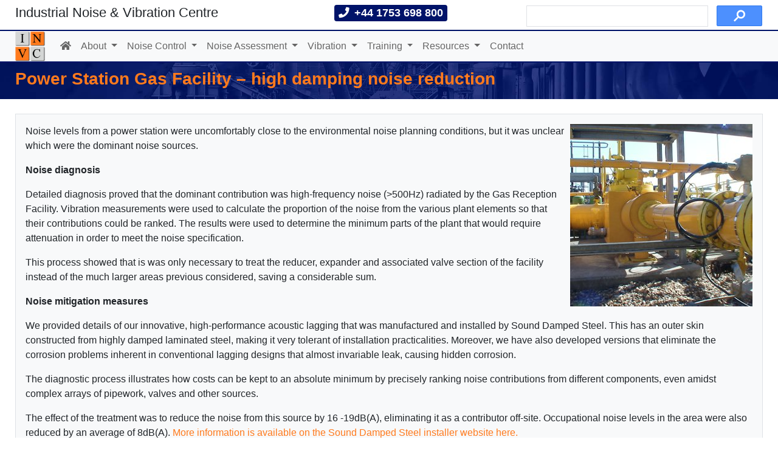

--- FILE ---
content_type: text/html; charset=utf-8
request_url: https://invc.com/resources/noise-control-case-studies/environmental-noise-control/power-station-gas-facility-high-damping-noise-reduction/
body_size: 16528
content:


<!DOCTYPE html>
<html class="no-js" lang="en">
<head>
    <link rel="preconnect" href="https://www.google.com">
    <link rel="preconnect" href="https://cse.google.com">
    <meta http-equiv="x-ua-compatible" content="ie=edge">
    <link rel="shortcut icon" type="image/png" href="/static/favicon.ico"/>
    <script src="/static/ajax_helpers/js/jquery.min.js?v=0.0.22"></script>
<script src="/static/ajax_helpers/js/popper.min.js?v=0.0.22"></script>
<script src="/static/ajax_helpers/ajax_helpers.js?v=0.0.22"></script><link href="/static/ajax_helpers/ajax_helpers.css?v=0.0.22" rel="stylesheet"><script src="/static/ajax_helpers/js/bootstrap.min.js?v=0.0.22"></script><link href="/static/ajax_helpers/css/bootstrap.min.css?v=0.0.22" rel="stylesheet"><link href="/static/ajax_helpers/fontawesome/css/all.css?v=0.0.22" rel="stylesheet">
    <script src="/static/django_modals/js/modals.js?v=0.0.24"></script><link href="/static/django_modals/css/modals.css?v=0.0.24" rel="stylesheet"><script src="/static/django_modals/js/select2.min.js?v=0.0.24"></script><link href="/static/django_modals/css/select2.min.css?v=0.0.24" rel="stylesheet">
<script src="/static/django_modals/js/widget_select2.js?v=0.0.24"></script>
    <script src="/static/django_menus/django_menus.js?v=0.0.17"></script><link href="/static/django_menus/django_menus.css?v=0.0.17" rel="stylesheet">
    <title>
        Power Station Gas Facility – high damping noise reduction
                -
                    Industrial Noise &amp; Vibration Centre</title>
    
    <script async src="https://www.googletagmanager.com/gtag/js?id=G-VM8CH6TB6K"></script>
    <script>
        window.dataLayer = window.dataLayer || [];
        function gtag() {
            dataLayer.push(arguments);
        }
        gtag('js', new Date());
        gtag('config', 'G-VM8CH6TB6K');
    </script>


    <meta name="description" content=""/>
    <meta name="viewport" content="width=device-width, initial-scale=1"/>
    
    <script async src="https://cse.google.com/cse.js?cx=b37a6150164a648ad"></script>
    <link rel="stylesheet" href="/static/CACHE/css/home.60fed218f030.css" type="text/css" media="screen">

    <link rel="stylesheet" type="text/css" href="/static/css/wagtailsite.css">
    
        
    
    <style>
        .title-div {
            background-image: url(/static/images/header.jpg);
        }
        @media (min-width: 601px) {
        .fans-background {
            background-image: url(/static/images/footer-grey.jpg);
        }
        }
        td .gsc-search-button {
            width:75px;
        }
        .gsc-control-cse.gsc-control-cse-en{
            padding: 0px;
        }
    </style>
</head>
<body class="">
<div class="container pt-2">
    <div class="row">
        <div class="col-lg-5 align-bottom">
            <h4 class=" mb-0">Industrial Noise & Vibration Centre</h4>
        </div>
        <div class="col-lg-3">
            <span class="badge badge-invc"><i class="fas fa-phone mr-2"></i>+44 1753 698 800</span>
        </div>
        <div class="col-lg-4">
            
            <div class="gcse-search"></div>
        </div>
    </div>
</div>

<div class="menu-container sticky-top bg-light">
    <div class="container">
        <nav class="navbar navbar-expand-md bg-light navbar-static-top p-0">
            <button class="navbar-toggler" type="button" data-toggle="collapse" data-target="#navbarToggler"
                    aria-controls="navbarTogglerDemo01" aria-expanded="false" aria-label="Toggle navigation">
                <i class="fas fa-bars"></i>
            </button>
            <div class="navbar-header">
                <a class="navbar-brand py-0" href="/"><img src="/static/images/invc.png" style="width:50px" alt="invc-logo"></a>
            </div>
            <div class="collapse navbar-collapse" id="navbarToggler">
                
<ul class="navbar-nav">
    
        <li class="nav-item   ">
            <a href="/"
                    
               class="nav-link"
                    
            ><i class="fas fa-home"></i></a>
            
        </li>
    
        <li class="nav-item   dropdown">
            <a href="/about-us/"
                    
               class="nav-link dropdown-toggle" id="ddtoggle_8" data-toggle="dropdown"
               aria-haspopup="true" aria-expanded="false"
                    
            >About <span class="caret"></span></a>
            
                

	<div class="dropdown-menu" aria-labelledby="ddtoggle_8">
	
	        <a class="dropdown-item" href="/about-us/unique-approach/"
			   >A unique approach to consultancy...
			</a>
	        
	
	        <a class="dropdown-item" href="/about-us/testimonials/"
			   >Testimonials
			</a>
	        
	
	        <a class="dropdown-item" href="/about-us/invc-team/"
			   >INVC Team
			</a>
	        
	
	        <a class="dropdown-item" href="/about-us/invc-recruitment/"
			   >Join INVC...
			</a>
	        
	
	        <a class="dropdown-item" href="/about-us/clients/"
			   >Clients
			</a>
	        
	
	        <a class="dropdown-item" href="/about-us/privacy-policy/"
			   >Privacy Policy
			</a>
	        
	
	</div>


            
        </li>
    
        <li class="nav-item   dropdown">
            <a href="/noise-control/"
                    
               class="nav-link dropdown-toggle" id="ddtoggle_12" data-toggle="dropdown"
               aria-haspopup="true" aria-expanded="false"
                    
            >Noise Control <span class="caret"></span></a>
            
                

	<div class="dropdown-menu" aria-labelledby="ddtoggle_12">
	
	        <a class="dropdown-item" href="/noise-control/fan-noise-reduction/"
			   >Fan Noise Reduction
			</a>
	        
	
	        <a class="dropdown-item" href="/noise-control/environmental-noise-control/"
			   >Environmental Noise Control Best Practice
			</a>
	        
	
	        <a class="dropdown-item" href="/noise-control/occupational-noise-reduction/"
			   >Occupational Noise Control
			</a>
	        
	
	        <a class="dropdown-item" href="/noise-control/top-10-noise-control-techniques/"
			   >Top 10 Noise Control Techniques
			</a>
	        
	
	        <a class="dropdown-item" href="/noise-control/remote-noise-control-by-email/"
			   >Remote Control of Noise by Email
			</a>
	        
	
	        <a class="dropdown-item" href="/noise-control/greener-quieter-sustainable-noise-control/"
			   >Greener Quieter - sustainable noise control
			</a>
	        
	
	        <a class="dropdown-item" href="/noise-control/product-noise-design-development/"
			   >Product Noise Design / Development
			</a>
	        
	
	        <a class="dropdown-item" href="/noise-control/buy-quiet/"
			   >Buy Quiet
			</a>
	        
	
	</div>


            
        </li>
    
        <li class="nav-item   dropdown">
            <a href="/noise-assessment/"
                    
               class="nav-link dropdown-toggle" id="ddtoggle_29" data-toggle="dropdown"
               aria-haspopup="true" aria-expanded="false"
                    
            >Noise Assessment <span class="caret"></span></a>
            
                

	<div class="dropdown-menu" aria-labelledby="ddtoggle_29">
	
	        <a class="dropdown-item" href="/noise-assessment/occupational-noise-assessment/"
			   >Occupational Noise Assessment
			</a>
	        
	
	        <a class="dropdown-item" href="/noise-assessment/environmental-noise-measurement-and-management/"
			   >Environmental Noise Measurement
			</a>
	        
	
	        <a class="dropdown-item" href="/noise-assessment/noise-modelling-and-3d-noise-contour-heat-maps/"
			   >Noise modelling and 3D noise contour heat maps
			</a>
	        
	
	        <a class="dropdown-item" href="/noise-assessment/product-noise-vibration-measurement-and-testing/"
			   >Product Noise Measurement and Testing
			</a>
	        
	
	</div>


            
        </li>
    
        <li class="nav-item   dropdown">
            <a href="/vibration/"
                    
               class="nav-link dropdown-toggle" id="ddtoggle_16" data-toggle="dropdown"
               aria-haspopup="true" aria-expanded="false"
                    
            >Vibration <span class="caret"></span></a>
            
                

	<div class="dropdown-menu" aria-labelledby="ddtoggle_16">
	
	        <a class="dropdown-item" href="/vibration/hand-arm-vibration-hav-assessment/"
			   >Hand-Arm Vibration - HAVS - Assessment
			</a>
	        
	
	        <a class="dropdown-item" href="/vibration/environmental-vibration/"
			   >Environmental Vibration
			</a>
	        
	
	        <a class="dropdown-item" href="/vibration/vibration-analysis-and-control/"
			   >Vibration Analysis and Control
			</a>
	        
	
	        <a class="dropdown-item" href="/vibration/whole-body-vibration-wbv/"
			   >Whole-Body Vibration - WBV
			</a>
	        
	
	</div>


            
        </li>
    
        <li class="nav-item   dropdown">
            <a href="/training/"
                    
               class="nav-link dropdown-toggle" id="ddtoggle_5" data-toggle="dropdown"
               aria-haspopup="true" aria-expanded="false"
                    
            >Training <span class="caret"></span></a>
            
                

	<div class="dropdown-menu" aria-labelledby="ddtoggle_5">
	
	        <a class="dropdown-item" href="/training/noise-training-competency-courses/"
			   >Noise Training Courses
			</a>
	        
	
	        <a class="dropdown-item" href="/training/havs-competency-training-courses/"
			   >HAVS Training Courses
			</a>
	        
	
	        <a class="dropdown-item" href="/training/availability-and-booking/"
			   >Book on Public Noise + HAVS Courses
			</a>
	        
	
	</div>


            
        </li>
    
        <li class="nav-item   dropdown">
            <a href="/resources/"
                    
               class="nav-link dropdown-toggle" id="ddtoggle_31" data-toggle="dropdown"
               aria-haspopup="true" aria-expanded="false"
                    
            >Resources <span class="caret"></span></a>
            
                

	<div class="dropdown-menu" aria-labelledby="ddtoggle_31">
	
	        <a class="dropdown-item" href="/resources/noise-control-case-studies/"
			   >Noise Control Case Studies
			</a>
	        
	
	        <a class="dropdown-item" href="/resources/technical-notes-environmental-noise/"
			   >Technical Notes - Environmental Noise
			</a>
	        
	
	        <a class="dropdown-item" href="/resources/technical-notes-occupational-noise/"
			   >Technical Notes - Occupational Noise
			</a>
	        
	
	        <a class="dropdown-item" href="/resources/technical-notes-vibration/"
			   >Technical Notes - HAVS
			</a>
	        
	
	        <a class="dropdown-item" href="/resources/newsposts/"
			   >News/Posts/Events
			</a>
	        
	
	        <a class="dropdown-item" href="/resources/download-data/"
			   >Download Information
			</a>
	        
	
	        <a class="dropdown-item" href="/resources/noise-and-vibration-management-control-presentations/"
			   >Presentations
			</a>
	        
	
	</div>


            
        </li>
    
        <li class="nav-item   ">
            <a href="/contact/"
                    
               class="nav-link"
                    
            >Contact</a>
            
        </li>
    
</ul>

            </div>
        </nav>
    </div>
</div>

    <div class="title-div" style="background-size: cover;">
        <div class="container mb-4">
            <div class="v-container">
                <div class="vertical-center">
                    <h1>Power Station Gas Facility – high damping noise reduction</h1>
                </div>
            </div>
        </div>
    </div>


<div class="container">
    <div class="mb-2 p-2 border" style="background:rgba(248,249,250,1)">
        <div class="row">
            <div class="col-12">
                <div class="float-right m-2">
                    <img alt="Gas pipeline acoustic lagging noise control" height="300" src="https://invc-media.s3.amazonaws.com/invc_website/media/images/Gas_pipeline_acoustic_lagging_nois.2e16d0ba.fill-300x300.jpg" width="300">
                </div>
                <div>
                    
                    <div class="m-2">
                        <p data-block-key="m6zhj">Noise levels from a power station were uncomfortably close to the environmental noise planning conditions, but it was unclear which were the dominant noise sources.</p><p data-block-key="cnpfn"><b>Noise diagnosis</b></p><p data-block-key="7vi9m">Detailed diagnosis proved that the dominant contribution was high-frequency noise (&gt;500Hz) radiated by the Gas Reception Facility. Vibration measurements were used to calculate the proportion of the noise from the various plant elements so that their contributions could be ranked. The results were used to determine the minimum parts of the plant that would require attenuation in order to meet the noise specification.</p><p data-block-key="dvppe">This process showed that is was only necessary to treat the reducer, expander and associated valve section of the facility instead of the much larger areas previous considered, saving a considerable sum.</p><p data-block-key="c2948"><b>Noise mitigation measures</b></p><p data-block-key="dt7or">We provided details of our innovative, high-performance acoustic lagging that was manufactured and installed by Sound Damped Steel. This has an outer skin constructed from highly damped laminated steel, making it very tolerant of installation practicalities. Moreover, we have also developed versions that eliminate the corrosion problems inherent in conventional lagging designs that almost invariable leak, causing hidden corrosion.</p><p data-block-key="f1ri3">The diagnostic process illustrates how costs can be kept to an absolute minimum by precisely ranking noise contributions from different components, even amidst complex arrays of pipework, valves and other sources.</p><p data-block-key="ffcts">The effect of the treatment was to reduce the noise from this source by 16 -19dB(A), eliminating it as a contributor off-site. Occupational noise levels in the area were also reduced by an average of 8dB(A). <a href="https://sounddampedsteel.com/" target="_blank" rel="noopener noreferrer">More information is available on the Sound Damped Steel installer website here.</a></p>
                    </div>
                </div>
            </div>
            <div class="col-12">
                <div class="text-right">
                    <a class="text-right btn btn-outline-primary btn-sm" href="https://www.linkedin.com/shareArticle?mini=true&url=http://invc.com/resources/noise-control-case-studies/environmental-noise-control/power-station-gas-facility-high-damping-noise-reduction/&title=Power%20Station%20Gas%20Facility%20%E2%80%93%20high%20damping%20noise%20reduction&summary=invc-post&source=INVC" target="_blank"><i class="fab fa-linkedin"></i> Share</a>
                </div>
            </div>
        </div>
    </div>
</div>

<div class="fans-background">
    <div class="footer1">
        <div class="container">
            <div class="row mt-4">
                <div class="col-md-6">
                    <div>
                        <a class="btn btn-link" href="tel:+44 1753 698800">
                            <i class="fas fa-phone"></i>+44 1753 698 800</a>
                    </div>
                    <div>
                        <a class="btn btn-link" href="mailto:consult@invc.com" target="_blank">
                            <i class="fas fa-at"></i>consult@invc.com</a>
                    </div>
                    <div>
                        <a class="btn btn-link"
                           href="https://www.google.co.uk/maps/place/889+Plymouth+Rd,+Slough+SL1+4LP/@51.5254621,-0.6437186,17z/data=!3m1!4b1!4m5!3m4!1s0x487664b9b0a50bb9:0x419be3191dcf2a1c!8m2!3d51.5254621!4d-0.6415299">
                            <i class="fas fa-map-marker-alt"></i>889 Plymouth Rd, Slough, SL1 4LP, UK</a>
                    </div>
                    
                </div>
                <div class="col-md-6 text-right">
                    <h5 class="pt-4">
                        Industrial Noise & Vibration Centre Ltd
                    </h5>
                    <img src="/static/images/invc.png" style="width:50px" alt="invc-logo">
                </div>
            </div>
        </div>
    </div>
</div>

<script type="text/javascript" src="/static/js/wagtailsite.js"></script>

    


</body>
</html>


--- FILE ---
content_type: text/css; charset="utf-8"
request_url: https://invc.com/static/ajax_helpers/ajax_helpers.css?v=0.0.22
body_size: 146
content:
html.wait, html.wait * { cursor: wait !important; }

.toast-danger{
    color: #721c24;
    background-color: #f8d7da;
    border-color: #f5c6cb;
}

.toast-primary {
    color: #004085;
    background-color: #cce5ff;
    border-color: #b8daff;
}

.toast-secondary {
    color: #383d41;
    background-color: #e2e3e5;
    border-color: #d6d8db;
}

.toast-success {
    color: #155724;
    background-color: #d4edda;
    border-color: #c3e6cb;
}

.toast-warning {
    color: #856404;
    background-color: #fff3cd;
    border-color: #ffeeba;
}

.toast-info {
    color: #0c5460;
    background-color: #d1ecf1;
    border-color: #bee5eb;
}

.toast-light {
    color: #818182;
    background-color: #fefefe;
    border-color: #fdfdfe;
}

.toast-dark {
    color: #1b1e21;
    background-color: #d6d8d9;
    border-color: #c6c8ca;
}

div.ajax-tooltip {
    max-width: 600px;
    background-color: #fff;
    color: #444;
    border: 1px solid #aaa;
}

div.tooltip.show {
    opacity: 1;
}

.drag_highlight {
    background-color: #e5f3ff !important;
}

.relative_overflow {
    position: relative;
    overflow: hidden;
}

.upload-dropzone{
    background-color: #F0F0F0;
    border: 1px dashed #0f0f0f;
    display: flex;
    justify-content: center;
    align-items: center;
}

.file-upload-form {
    position: absolute;
    right: 0px;
    top: 0px;
    cursor: hand;
    font-size: 200px;
    opacity: 0;
}


--- FILE ---
content_type: text/css; charset="utf-8"
request_url: https://invc.com/static/django_modals/css/modals.css?v=0.0.24
body_size: 1829
content:

.toggle.off {
    border-color: rgba(0, 0, 0, .25);
}

.toggle-handle {
    background-color: white;
    border: thin rgba(0, 0, 0, .25) solid;
}

.input-group-sm .select2-selection__rendered {
    font-size: .875rem;
    padding-top: .25rem !important;
    padding-bottom: .25rem !important;
}

.select2-results .btn {
    display: none;
}

.select2-selection__rendered .btn {
    margin: 1px 5px;
    z-index: 999999;
    float: right !important;
    padding-top: 0;
    padding-bottom: 0;
}

.modal-xl {
    max-width: 1500px !important;
}

select[readonly].select2-hidden-accessible + .select2-container {
    pointer-events: none;
    touch-action: none;
}

select[readonly].select2-hidden-accessible + .select2-container .select2-selection {
    background: #eee;
    box-shadow: none;
}

select[readonly].select2-hidden-accessible + .select2-container .select2-selection__arrow, select[readonly].select2-hidden-accessible + .select2-container .select2-selection__clear {
    display: none;
}

.asteriskField {
    display: none;
}

.modal-header {
    background-color: #eeeeeef5;
    padding-top: 0.25rem !important;
    padding-bottom: 0.25rem !important;
}

.form-buttons {
    text-align: right;
    margin-top: 1.5rem;
}

.form-buttons .modal-edit::before {
    content: "\f304";
    font-family: "Font Awesome 5 Free", "Font Awesome 5 Pro";
    margin-right: 4px;
    font-style: normal;
    font-weight: 800;
    text-decoration: inherit;
    display: inline-block;
    font-style: normal;
    font-variant: normal;
    text-rendering: auto;
    -webkit-font-smoothing: antialiased;
}

.form-buttons .modal-submit::before {
    content: "\f0c7";
    font-family: "Font Awesome 5 Free", "Font Awesome 5 Pro";
    margin-right: 4px;
    font-style: normal;
    font-weight: 800;
    text-decoration: inherit;
    display: inline-block;
    font-style: normal;
    font-variant: normal;
    text-rendering: auto;
    -webkit-font-smoothing: antialiased;
}

.form-buttons .modal-cancel::before {
    content: "\f05e";
    font-family: "Font Awesome 5 Free", "Font Awesome 5 Pro";
    margin-right: 4px;
    font-style: normal;
    font-weight: 800;
    text-decoration: inherit;
    display: inline-block;
    font-style: normal;
    font-variant: normal;
    text-rendering: auto;
    -webkit-font-smoothing: antialiased;
}

.form-buttons .modal-delete::before {
    content: "\f1f8";
    font-family: "Font Awesome 5 Free", "Font Awesome 5 Pro";
    margin-right: 4px;
    font-style: normal;
    font-weight: 800;
    text-decoration: inherit;
    display: inline-block;
    font-style: normal;
    font-variant: normal;
    text-rendering: auto;
    -webkit-font-smoothing: antialiased;
}


input::-webkit-outer-spin-button,
input::-webkit-inner-spin-button {
    -webkit-appearance: none;
    margin: 0;
}

.ui-datepicker {
    z-index: 99999 !important;
}


.select2-dropdown {
    z-index: 99999;
}

.minimised .modal-dialog {
    margin: 0;

}

.minimised .modal-content {
    height: 60px;
    overflow: hidden;

}

.modal-title {
    font-size: 1.5rem;
    font-weight: 500;
}

.modal-header {
    padding-top: .70rem;
    padding-bottom: .70rem;
}

.modal-header button,  .modal-header a{
    padding-top: 6px;
    padding-left: 8px;
    padding-right: 8px;
    margin-top: 0;
    min-width: 24px;
    opacity: 0.70;
    float: right;
    border: 0;
    background-color: transparent;
    font-size: 1.25rem;
}

.modal-header button .min-max:after {
    content: '\f2d1';
    font-family: "Font Awesome 5 Free", "Font Awesome 5 Pro";
    font-style: normal;
    font-weight: 800;
}


.minimised .modal-header button .min-max:after {
    content: '\f2d0';
    font-family: "Font Awesome 5 Free", "Font Awesome 5 Pro";
    font-style: normal;
    font-weight: 800;
}

.cal-margin {
    margin-left: -35px;
}

.multi-field .row {
    margin-left: 0;
    margin-right: 0;
}

.modal-header button:hover, .modal-header a:hover {
    opacity: 1;
}

.minimise-button {

}

.modal-content .form-group {
    margin-bottom: .5rem;
}

.modal-content .toggle-off.btn-sm {
    padding-left: 15px;
}

/* from https://github.com/ttskch/select2-bootstrap4-theme
modified heights from 0.75rem to 0.5rem
 */

.input-group-sm .select2-container .select2-selection--single .select2-selection__rendered {
    padding-top: 2px;
    padding-bottom: 2px;
}

.input-group-sm .select2-container--bootstrap4 .select2-selection--single {
    height: 31px !important;
}

.input-group-sm .select2-container--bootstrap4 .select2-selection__clear {
    width: 0.9em;
    height: 0.9em;
    line-height: 0.75em;
    padding-left: 0.1em;
    margin-top: 0.4em;
    border-radius: 100%;
    background-color: #c8c8c8;
    color: #f8f9fa;
    float: right;
    margin-right: 0.3em;
}


.select2-container--bootstrap4 .select2-selection--single {
    height: calc(1.5em + 0.5rem + 2px) !important;
}

.select2-container--bootstrap4 .select2-selection--single .select2-selection__placeholder {
    color: #757575;
}

.select2-container--bootstrap4 .select2-selection--single .select2-selection__arrow {
    position: absolute;
    top: 50%;
    right: 3px;
    width: 20px;
}

.select2-container--bootstrap4 .select2-selection--single .select2-selection__arrow b {
    top: 60%;
    border-color: #343a40 transparent transparent transparent;
    border-style: solid;
    border-width: 5px 4px 0 4px;
    width: 0;
    height: 0;
    left: 50%;
    margin-left: -4px;
    margin-top: -2px;
    position: absolute;
}

.select2-search--dropdown .select2-search__field {
    border: 1px solid #ced4da;
    border-radius: 0.25rem;
}

.select2-results__message {
    color: #6c757d;
}

.select2-container--bootstrap4 .select2-selection--multiple {
    min-height: calc(1.5em + 0.5rem + 2px) !important;
}

.select2-container--bootstrap4 .select2-selection--multiple .select2-selection__rendered {
    -webkit-box-sizing: border-box;
    box-sizing: border-box;
    list-style: none;
    margin: 0;
    padding: 0 8px;
    width: 100%;
}

.select2-container--bootstrap4 .select2-selection--multiple .select2-selection__rendered .select2-search__field {
    width: 100% !important;
}

.select2-container--bootstrap4 .select2-selection--multiple .select2-selection__choice {
    color: #343a40;
    border: 1px solid #bdc6d0;
    border-radius: 0.2rem;
    padding: 0;
    padding-right: 5px;
    cursor: pointer;
    float: left;
    margin-top: 0.3em;
    margin-right: 5px;
}

.select2-container--bootstrap4 .select2-selection--multiple .select2-selection__choice__remove {
    color: #bdc6d0;
    font-weight: bold;
    margin-left: 3px;
    margin-right: 1px;
    padding-right: 3px;
    padding-left: 3px;
    float: left;
}

.select2-container--bootstrap4 .select2-selection--multiple .select2-selection__choice__remove:hover {
    color: #343a40;
}

.select2-container--bootstrap4 .select2-selection--multiple .select2-selection__clear {
    float: none;
    margin-right: 0;
    position: absolute !important;
    top: 0;
    right: 0.7em;
}

.select2-container {
    display: block;
}

.select2-container *:focus {
    outline: 0;
}

.input-group .select2-container--bootstrap4 {
    -webkit-box-flex: 1;
    -ms-flex-positive: 1;
    flex-grow: 1;
}

.input-group-prepend ~ .select2-container--bootstrap4 .select2-selection {
    border-top-left-radius: 0;
    border-bottom-left-radius: 0;
}

.input-group > .select2-container--bootstrap4:not(:last-child) .select2-selection {
    border-top-right-radius: 0;
    border-bottom-right-radius: 0;
}

.select2-container--bootstrap4 .select2-selection {
    background-color: #fff;
    border: 1px solid #ced4da;
    border-radius: 0.25rem;
    -webkit-transition: border-color 0.15s ease-in-out, -webkit-box-shadow 0.15s ease-in-out;
    transition: border-color 0.15s ease-in-out, -webkit-box-shadow 0.15s ease-in-out;
    transition: border-color 0.15s ease-in-out, box-shadow 0.15s ease-in-out;
    transition: border-color 0.15s ease-in-out, box-shadow 0.15s ease-in-out, -webkit-box-shadow 0.15s ease-in-out;
    width: 100%;
}

@media (prefers-reduced-motion: reduce) {
    .select2-container--bootstrap4 .select2-selection {
        -webkit-transition: none;
        transition: none;
    }
}

.select2-container--bootstrap4.select2-container--focus .select2-selection {
    border-color: #80bdff;
    -webkit-box-shadow: 0 0 0 0.2rem rgba(0, 123, 255, 0.25);
    box-shadow: 0 0 0 0.2rem rgba(0, 123, 255, 0.25);
}

.select2-container--bootstrap4.select2-container--focus.select2-container--open .select2-selection {
    border-bottom: none;
    border-bottom-left-radius: 0;
    border-bottom-right-radius: 0;
}

.select2-container--bootstrap4.select2-container--disabled .select2-selection, .select2-container--bootstrap4.select2-container--disabled.select2-container--focus .select2-selection {
    background-color: #e9ecef;
    cursor: not-allowed;
    border-color: #ced4da;
    -webkit-box-shadow: none;
    box-shadow: none;
}

.select2-container--bootstrap4.select2-container--disabled .select2-search__field, .select2-container--bootstrap4.select2-container--disabled.select2-container--focus .select2-search__field {
    background-color: transparent;
}

select.is-invalid ~ .select2-container--bootstrap4 .select2-selection,
form.was-validated select:invalid ~ .select2-container--bootstrap4 .select2-selection {
    border-color: #dc3545;
}

select.is-valid ~ .select2-container--bootstrap4 .select2-selection,
form.was-validated select:valid ~ .select2-container--bootstrap4 .select2-selection {
    border-color: #28a745;
}

.select2-container--bootstrap4 .select2-dropdown {
    border-color: #ced4da;
    border-radius: 0;
}

.select2-container--bootstrap4 .select2-dropdown.select2-dropdown--below {
    border-top: none;
    border-bottom-right-radius: 0.25rem;
    border-bottom-left-radius: 0.25rem;
}

.select2-container--bootstrap4 .select2-dropdown.select2-dropdown--above {
    border-top: 1px solid #ced4da;
    border-top-left-radius: 0.25rem;
    border-top-right-radius: 0.25rem;
}

.select2-container--bootstrap4 .select2-dropdown .select2-results__option[aria-selected=true] {
    background-color: #e9ecef;
}

.select2-container--bootstrap4 .select2-results__option--highlighted,
.select2-container--bootstrap4 .select2-results__option--highlighted.select2-results__option[aria-selected=true] {
    background-color: #007bff;
    color: #f8f9fa;
}

.select2-container--bootstrap4 .select2-results__option[role=group] {
    padding: 0;
}

.select2-container--bootstrap4 .select2-results__option[role=group] .select2-results__options--nested .select2-results__option {
    padding-left: 1em;
}

.select2-container--bootstrap4 .select2-results > .select2-results__options {
    max-height: 15em;
    overflow-y: auto;
}

.select2-container--bootstrap4 .select2-results__group {
    padding: 6px;
    display: list-item;
    color: #6c757d;
}

.select2-container--bootstrap4 .select2-selection__clear {
    width: 0.9em;
    height: 0.9em;
    line-height: 0.75em;
    padding-left: 0.1em;
    margin-top: 0.6em;
    border-radius: 100%;
    background-color: #c8c8c8;
    color: #f8f9fa;
    float: right;
    margin-right: 0.3em;
}

.select2-container--bootstrap4 .select2-selection__clear:hover {
    background-color: #afafaf;
}

.scratchpad-container {
    position: absolute;
    top: 0;
    left: 0;
    z-index: 10000;
    background-color: #f1f1f1;
    border: 1px solid #d3d3d3;
    text-align: center;
    width: 350px;
}

.scratchpad-header {
    padding: 10px;
    cursor: move;
    z-index: 10001;
}

.scratchpad-container textarea{
    outline: none !important;
    border:1px solid white;
}

.scratchpad-container textarea:focus{
    border-color: white;
}


--- FILE ---
content_type: text/css; charset="utf-8"
request_url: https://invc.com/static/django_menus/django_menus.css?v=0.0.17
body_size: -228
content:
.navbar-dark a.nav-link.active-bar{
  color: rgba(255,255,255,.7);
}

.navbar-dark.active-bar .active:after{
        border: 2px solid #f0f0f0;
        bottom:0;
        content: '';
        right:0;
        left:0;
        display: block;
        position: absolute;
}



--- FILE ---
content_type: text/css; charset="utf-8"
request_url: https://invc.com/static/CACHE/css/home.60fed218f030.css
body_size: 6390
content:
@media only screen and (max-width: 768px){.navbar-brand{margin-right:0}}.v-container{height:60px;color:#ff7a1d;position:relative}.v-container h1{font-weight:700}.home-header{text-align:center;padding:1.5rem;margin-top:1.5rem;height:100%;position:relative}.home-header div{border-top:1px solid white;padding-top:8px;border-bottom:1px solid white;padding-bottom:8px;color:#f1f1f1;width:fit-content;margin:auto;padding:10px 40px}.home-header div h1{font-weight:600}.container2{background-size:cover;background-position:0px -300px;background-repeat:no-repeat;margin:0 auto;height:300px;padding-top:0.5rem;padding-bottom:0.5rem;color:#f1f1f1}.container2 button{position:absolute;bottom:30px;right:30px}@media only screen and (max-width: 1000px){.container2{background-position:0px 0px;height:200px}.container2 .home-header{padding:0 15px}.container2 button{position:absolute;bottom:22px;right:5px}}.row-panel{border-radius:.5rem;padding:0.75rem;margin-bottom:.5rem;box-shadow:2px 2px rgba(140,140,140,0.4);background-color:#f8f9fa;padding-right:1.75rem;position:relative}.row-panel p{margin-bottom:0}.row-panel .row-title{color:#00136b;font-weight:500}.row-panel .quote-text{font-style:italic;font-weight:400}.row-panel:hover{background-color:rgba(6,14,51,0.9);color:orange}.row-panel:hover .row-title{color:orange}.row-panel:hover .extra-info{transition:0.8s;max-height:250px}.row-panel .rich-text a{transition:.5s;margin:10px 0 0 0;display:inline-block;font-weight:500;text-align:center;white-space:pre-wrap;vertical-align:middle;-webkit-user-select:none;-moz-user-select:none;-ms-user-select:none;user-select:none;border:1px solid transparent;padding:.375rem .75rem;font-size:18px;line-height:1.5;border-radius:.25rem;background-color:#fb8f43;color:#4d4d4d !important}.row-panel .rich-text a:hover{background-color:rgba(0,19,107,0.7);color:#f1f1f1 !important;text-decoration:none}.extra-info{display:block;transition:0.6s;max-height:0;overflow:hidden}.extra-show .extra-info{height:auto}.orange-panel{border-radius:.5rem;padding:0.75rem;margin-bottom:.5rem;box-shadow:2px 2px rgba(140,140,140,0.4);background-color:rgba(228,105,23,0.77)}.orange-panel p{margin-bottom:0}.orange-panel .rich-text{color:rgba(6,14,51,0.9)}.orange-panel .cta-btn{background-color:#001369;color:#f1f1f1 !important}.orange-panel .cta-btn:hover{background-color:#ffa463;color:#4d4d4d !important}.blue-panel{border-radius:.5rem;padding:0.75rem;margin-bottom:.5rem;box-shadow:2px 2px rgba(140,140,140,0.4);background-color:rgba(6,14,51,0.9)}.blue-panel p{margin-bottom:0}.blue-panel .block-text{color:rgba(240,240,240,0.9)}.blue-panel .cta-btn{background-color:#fb8f43;color:#4d4d4d !important}.blue-panel .cta-btn:hover{background-color:rgba(0,19,107,0.7);color:#f1f1f1 !important;text-decoration:none}.panel-after,div .extra.extra-show:after,div .extra:after{position:absolute;right:8px;bottom:8px;font-family:"Font Awesome 5 Free";font-weight:bold;color:#ff7a1d}div .extra:after{content:'\f063'}div .extra.extra-show:after{content:'\f062'}.fans-background{background-size:cover;background-position:0px 0px}.footer1{padding-top:0.15rem;padding-bottom:1rem;background:linear-gradient(#fff 0%, rgba(248,249,250,0.9) 5%, rgba(248,249,250,0.9) 100%);color:black}.footer1 i{padding-right:1.5rem}.footer1 a{color:black;padding-left:0}.cta-type-1,.cta-type-2,.cta-type-3{border-radius:.5rem;margin-bottom:.5rem;box-shadow:2px 2px rgba(140,140,140,0.4);padding-left:1.5rem;padding-right:1.5rem;padding-top:1.5rem;padding-bottom:1rem}.cta-type-1 .block-text,.cta-type-2 .block-text,.cta-type-3 .block-text{color:#fff}.cta-type-1 .block-text h4,.cta-type-1 .block-text h3,.cta-type-2 .block-text h4,.cta-type-2 .block-text h3,.cta-type-3 .block-text h4,.cta-type-3 .block-text h3{color:inherit;border-bottom:None}.cta-btn{transition:.5s;margin:10px 0 0 0;display:inline-block;font-weight:500;text-align:center;white-space:pre-wrap;vertical-align:middle;-webkit-user-select:none;-moz-user-select:none;-ms-user-select:none;user-select:none;border:1px solid transparent;padding:.375rem .75rem;font-size:18px;line-height:1.5;border-radius:.25rem}.cta-type-1{background-color:rgba(0,19,107,0.6)}.cta-type-1 .cta-btn{background-color:#fb8f43;color:#4d4d4d !important}.cta-type-1 .cta-btn:hover{background-color:rgba(0,19,107,0.7);color:#f1f1f1 !important;text-decoration:none}.cta-type-2{background-color:rgba(185,85,6,0.64)}.cta-type-2 .cta-btn{background-color:#001369;color:#f1f1f1 !important}.cta-type-2 .cta-btn:hover{background-color:#ffa463;color:#4d4d4d !important}.cta-background-image{padding:0;margin-bottom:.5rem;background-size:100% 100%;background-repeat:no-repeat;border-radius:.5rem}.cta-type-orange a{background-color:#fb8f43;color:#4d4d4d !important}.cta-type-orange a:hover{background-color:rgba(0,19,107,0.7);color:#f1f1f1 !important;text-decoration:none}.cta-type-orange .richtext{color:#001369}.cta-type-blue a{background-color:#001369;color:#f1f1f1 !important}.cta-type-blue a:hover{background-color:#ffa463;color:#4d4d4d !important}.ticks div.cta-background-image,.ticks div.cta{height:100%}.cta-type-blue .richtext{color:#001369}.cta-grey .cta-contents{background-color:rgba(60,60,60,0.6)}.accordion{border-top:none;border-left:none;border-right:none;border-bottom:2px solid #001369;color:#ff7a1d;font-size:24px;cursor:pointer;padding:18px;width:100%;text-align:left;outline:none;transition:0.4s;font-weight:bold;background-color:transparent}.accordion:before{font-family:'Font Awesome 5 Free';content:"\f0da";padding-left:3px;padding-right:3px}.accordion.active:before{content:"\f0d8";padding-left:0;padding-right:0}.accordion.active,.accordion:hover{background-color:#001369}.accordion-panel{padding:0 18px;background-color:white;max-height:0;overflow:hidden;transition:max-height 0.4s ease-out}a.cta-link:link,a.cta-link:visited{color:#fb8f43;font-weight:bold;padding:0;white-space:pre-wrap}a.cta-link:link:hover,a.cta-link:visited:hover{color:white}a.cta-link:link:after,a.cta-link:visited:after{content:"\f0da ";font-family:'Font Awesome 5 Free';font-weight:bold;margin-left:0.5em}.tags{margin:0;padding:0;right:24px;bottom:-14px;list-style:none}.tags li,.tags a{float:left;height:20px;position:relative;font-size:12px}.tags li{margin-left:4px;margin-right:10px;padding:0 6px 0 0px;background:#f8f9fa;color:#343a40;text-decoration:none;-moz-border-radius-bottomright:4px;-webkit-border-bottom-right-radius:4px;border-bottom-right-radius:4px;-moz-border-radius-topright:4px;-webkit-border-top-right-radius:4px;border-top-right-radius:4px}.tags li:before{content:"";float:left;position:absolute;top:0;left:-10px;width:0;height:0;border-color:transparent #f8f9fa transparent transparent;border-style:solid;border-width:10px 10px 10px 0}


--- FILE ---
content_type: text/css; charset="utf-8"
request_url: https://invc.com/static/css/wagtailsite.css
body_size: 1271
content:
h1{
    font-size: calc(14.6px + (100vw * 0.0104));
}

h4, h5{
    font-size: 16px;
}

@media screen and (min-width: 520px) {
  h4, h5 {
 font-size: calc(14px + (24 - 12) * ((100vw - 300px) / (1600 - 300)));
  }
}

@media screen and (min-width: 1280px) {
  h1 {
      font-size: 28px;
  }

  h4, h5 {
    font-size: 22px;
  }
}

/*
h5{
    font-size: calc(12px + (20 - 12) * ((100vw - 300px) / (1600 - 300)));
}

body {
    font-size: calc(12px + (16 - 12) * ((100vw - 300px) / (1600 - 300)));
}
*/
a.anchor {
    display: block;
    position: relative;
    top: -50px;
    visibility: hidden;
}


div.modal-header {
    padding: 0.5rem 1rem 0.5rem 1rem;
}

a.linkedin, a.google
{
    color:#fff;
}

.social-left{
    padding: 0.5rem;
    border-top-left-radius: .25rem;
    border-bottom-left-radius: .25rem;
}

.social-right{
    padding: 0.5rem;
    border-top-right-radius: .25rem;
    border-bottom-right-radius: .25rem;
    width:180px;
}

.linkedin .social-left
{
    background-color:#0077b5;
}

.linkedin .social-right
{
    background-color:#066093;
}

.google .social-left
{
    background-color:#f05b44;
}

.google .social-right
{
    background-color:#ea4335
}

.selection span.select2-selection, span.select2-selection__rendered{
line-height:1.5!important;
height:30px;
}

.errorlist
{
color: #dc3545;
}

.container .dropdown .dropdown-menu a:hover
{
  color: #fff;
  background-color: #ff7a1d;
  border-color: #fff;
}

.rich-text {
    color: #54595f;
    font-family: Helvetica,Arial,sans-serif;
    font-size: 16px;
    line-height: 1.7;
}

a{
    color :#ff7a1d;
}

.rich-text p a{
    color :#ff7a1d;
}

.ticks .rich-text  ul {
  margin-left:1em;
  list-style: none; /* Remove default bullets */
  color: #00136b;
}

.ticks .rich-text  ul li::before {
  content: "\f00c ";
  font-family: 'Font Awesome 5 Free';
  color: orange;
  font-weight: bold;
  display: inline-block;
  width: 2em;
  margin-left: -2em;

}

.pre-cross, .pre-tick {
    padding-left: 40px;
    margin: 16px;
}

.pre-tick::before{
  content: "\f00c ";
  font-family: 'Font Awesome 5 Free';
  color: #ff7a1d;
  font-weight: bold;
  display: inline-block;
  width: 2em;
  margin-left: -2em;
}

.pre-cross::before{
  content: "\f00d "; /* FontAwesome Unicode */
  font-family: 'Font Awesome 5 Free';
  color: #ff7a1d; /* Change the color */
  font-weight: bold; /* If you want it to be bold */
  display: inline-block; /* Needed to add space between the bullet and the text */
  width: 2em; /* Also needed for space (tweak if needed) */
  margin-left: -2em; /* Also needed for space (tweak if needed) */
}

.rich-text li{
  margin-bottom: 8px;
}

.richtext-image.right{
 float: right;
 margin: 0 0 20px 20px;
}
.richtext-image.left{
 float: left;
 margin: 0 20px 20px 0;
}

.blue-header, .rich-text h3, .rich-text h4{
color: #00136b;
width: 100%;
font-weight: bold;
border-bottom: 2px solid #00136b;
}


blockquote {
    margin: 20px 0 20px 20px;
    padding: 0 0 0 20px;
    border-left: 5px solid #dedee5;
    font-style: italic;
}

.menu-container{
border-top: 2px solid #001268;
border-bottom: 2px solid #001268;
}

.navbar-nav .nav-item a{
color: #656565;
padding: 12px;
}

.navbar-nav .nav-item a:hover{
color: #fff;
}

.badge-invc{
    color: #fff;
    background-color: #001369;
    font-size: 110%;
}

.navbar-nav li:hover{
    background-color: #ff7a1d;
}

.btn-outline-blue{
    color: #001369;
    background-color: transparent;
    background-image: none;
    border-color: #001369;
}

.vertical-center {
  margin: 0;
  position: absolute;
  top: 50%;
  -ms-transform: translateY(-50%);
  transform: translateY(-50%);
}

.container{
max-width:1260px;
}


svg{
    width: 100%;
    height: 20px;
    transform: rotateY(180deg);
    fill:white;
}

.nav-tabs .nav-link{
color: #ff7a1d;
font-weight:bold;
}


.tab-content {
min-height: 200px;
}

.rich-text img {
    max-width: 100%;
    height: auto;
}

.responsive-object {
    position: relative;
}

.responsive-object iframe,
.responsive-object object,
.responsive-object embed {
    position: absolute;
    top: 0;
    left: 0;
    width: 100%;
    height: 100%;
}

.blue-tint{
    padding:30px;
    background-color: rgba(0,19, 107,0.74)
}

.pointer a.active:after
 {
  position:absolute;
  bottom: -30px;
  right: 50%;
  content : '';
  margin-right: -15px;
  width: 20px;
  border: 15px solid transparent;
  border-top-color: #00136b ;
}

.pointer.tab-content{
    border-radius: 0 0 .25rem .25rem;
    background: #fdfdfd;
    line-height: 25px;
    padding: 20px 25px 30px 25px;
    border-style:  solid;
    border-width: 2px;
    border-color: #00136b;
}

ul.nav-tabs.pointer{
    border-radius: .25rem .25rem 0 0;
    border-style:  solid;
    border-width:  2px 2px 0 2px;
    border-color: #00136b;
}

ul.nav-tabs.pointer li.nav-item a{
  border: none;
  padding: 18px 25px;
}

ul.nav-tabs.pointer li.nav-item .active,
ul.nav-tabs.pointer li.nav-item a:hover,
ul.nav-tabs.pointer li.nav-item .nav-link:focus
{
    border: none;
    background: #00136b;
    color:#fff;
    border-radius:0;
    transition:background 0.20s linear;
}

.white-link:link, .white-link:visited{
    color: #fff;
}


--- FILE ---
content_type: text/javascript; charset="utf-8"
request_url: https://invc.com/static/django_modals/js/widget_select2.js?v=0.0.24
body_size: 958
content:
var select2_widget = function () {

    function initselect2(select_id, ajax, tags, data, placeholder, html_template, html_result_template, selected_ajax, cleared_ajax, keyboard_open) {
        function strip_id(org_id) {
            if (org_id.substring(0, 3) === 'id_') {
                return org_id.substring(3);
            } else {
                return org_id;
            }
        }
        if (html_template === undefined) {
            html_template = function html_template(text) {
                return "<span>" + text.text + "</span>";
            };
        }
        if (html_result_template === undefined) {
            html_result_template = html_template
        }
        var select_element
        if (django_modal.active_modal_container_id() != 'modal-0'){
           select_element = $("#" + select_id, '#' + django_modal.active_modal_container_id());
        } else {
            select_element = $("#" + select_id);
        }
        if (selected_ajax===true) {
            select_element.on('select2:select', function () {
                ajax_helpers.post_json({
                    data: {
                        select2: strip_id(select_id) + '_selected',
                        data: select_element.select2('data')
                    }
                });
            });
        } else if (selected_ajax==='form'){
            select_element.on('select2:select', function () {
                django_modal.send_inputs({select2: strip_id(select_id) + '_selected'})
            });
        }
        if (cleared_ajax===true) {
            select_element.on('select2:clear', function () {
                ajax_helpers.post_json({
                    data: {
                        select2: strip_id(select_id) + '_cleared',
                        data: select_element.select2('data')
                    }
                });
            });
        } else if (cleared_ajax==='form'){
            select_element.on('select2:clear', function () {
                django_modal.send_inputs({select2: strip_id(select_id) + '_cleared'})
            });
        }

        var modal_container = select_element.closest(".modal-content");
        if (modal_container.length === 0) {
            modal_container = $(document.body);
        }
        var modal_url = django_modal.modal_div().attr("data-url");
        var select2_params = {
            theme: "bootstrap4",
            dropdownParent: modal_container,
            allowClear: true,
            placeholder: placeholder
        };

        if (data !== undefined) {
            select2_params.data = data;
        }

        if (data !== undefined || ajax) {
            select2_params.templateSelection = function (text) {
                return $(html_template(text));
            };
            select2_params.templateResult = function (text) {
                return $(html_result_template(text));
            };
            select2_params.escapeMarkup = function (text) {
                return text;
            };
        }

        if (tags.enabled) {
            select2_params.tags = true;
            select2_params.createTag = function (params) {
                var term = $.trim(params.term);
                if (term === "") {
                    return null;
                }
                return {
                    id: tags.new_marker + term,
                    text: term
                };
            };
        }
        if (ajax) {
            select2_params.ajax = {
                method: "POST",
                url: modal_url,
                beforeSend: function (xhr) {
                    xhr.setRequestHeader("X-CSRFToken", ajax_helpers.getCookie("csrftoken"));
                },
                cache: false,
                contentType: "application/json",
                data: function (params) {
                    var ajax_data = {};
                    var raw_values = {}
                    $($("#" + select_id).closest("form")).serializeArray().map(function (x) {
                        ajax_data[x.name] = x.value;
                        if(!raw_values.hasOwnProperty(x.name)) {
                            raw_values[x.name] = [x.value];
                        } else {
                            raw_values[x.name].push(x.value)
                        }
                    });
                    ajax_data.raw_values = raw_values;
                    ajax_data.select2 = strip_id(select_id);
                    ajax_data.search = params.term;
                    ajax_data.page = params.page || 1;
                    return JSON.stringify(ajax_data);
                }
            };
        }
        select_element.select2(select2_params);
        $(".select2-selection__rendered").hover(function () {
            $(this).removeAttr("title");
        });
        if (keyboard_open) {
            $('.select2-selection', select_element.next()).keydown((ev) => {
                if (ev.which < 32)
                    return;
                var target = jQuery(ev.target).closest('.select2-container');
                if (!target.length)
                    return;
                target = target.prev();
                target.select2('open');
                var search = target.data('select2').dropdown.$search ||
                    target.data('select2').selection.$search;
                search.focus();
            });
        }
    }
    return {
        initselect2: initselect2,
    };
}();


--- FILE ---
content_type: text/javascript; charset="utf-8"
request_url: https://invc.com/static/ajax_helpers/ajax_helpers.js?v=0.0.22
body_size: 4019
content:
if (typeof ajax_helpers === 'undefined') {
    var ajax_helpers = function () {
        var drag_drop_files = [];
        var window_location = window.location;
        var ajax_busy = false;
        var set_intervals = {}

        function getCookie(name) {
            var cookieValue = null;
            if (document.cookie && document.cookie !== '') {
                var cookies = document.cookie.split(';');
                for (var i = 0; i < cookies.length; i++) {
                    var cookie = jQuery.trim(cookies[i]);
                    if (cookie.substring(0, name.length + 1) === (name + '=')) {
                        cookieValue = decodeURIComponent(cookie.substring(name.length + 1));
                        break;
                    }
                }
            }
            return cookieValue;
        }

        function send_form(form_id, extra_data, timeout, options) {
            if (timeout === undefined) {
                var timeout = 0
            }
            var data;
            if (form_id != null) {
                var form = $('#' + form_id);
                data = new FormData(form[0]);
            } else {
                data = new FormData();
            }
            if (extra_data !== 'undefined') {
                for (var property in extra_data) {
                    data.append(property, extra_data[property]);
                }
            }
            ajax_helpers.post_data(ajax_helpers.window_location, data, timeout, options);
        }

        function contains_file(jqXHR) {
            var content_disposition = jqXHR.getResponseHeader('Content-Disposition');
            return typeof (content_disposition) == 'string' && content_disposition.indexOf('attachment') > -1;
        }

        function add_CSRF(xhr) {
            xhr.setRequestHeader("X-CSRFToken", getCookie('csrftoken'));
        }

        function download_blob(filename, blob) {
            if (navigator.msSaveOrOpenBlob) {
                navigator.msSaveOrOpenBlob(blob, filename);
            } else {
                var download_url = window.URL.createObjectURL(blob);
                var a = document.createElement('a');
                a.style.display = 'none';
                a.href = download_url;
                a.download = filename;
                document.body.appendChild(a);
                a.click();
                setTimeout(function(){ window.URL.revokeObjectURL(download_url); }, 3000);
            }
        }

        function download_file(jqXHR, response) {
            var filename, blob;
            var content_disposition = jqXHR.getResponseHeader('Content-Disposition');
            var filenameRegex = /filename[^;=\n]*=((['"]).*?\2|[^;\n]*)/;
            var matches = filenameRegex.exec(content_disposition);
            if (matches != null && matches[1]) filename = matches[1].replace(/['"]/g, '');
            if (typeof (response) === 'object') {
                blob = response;
            } else {
                blob = new Blob([response], {type: "octet/stream"});
            }
            download_blob(filename, blob);
            setTimeout(function(){ alert('your file has downloaded') }, 100);
        }

        function post_data(url, data, timeout, options) {
            if (timeout === undefined) {
                var timeout = 0
            }
            var ajax_config = {
                url: url,
                method: 'post',
                data: data,
                beforeSend: add_CSRF,
                cache: false,
                contentType: false,
                processData: false,
                success: from_django,
                timeout: timeout
            };
            if (options !==undefined && options.sync === true){
                ajax_config.async = false
            }
            if (options !== undefined && options.progress !== undefined) {
                ajax_config.xhr = function () {
                    var xhr = new XMLHttpRequest();
                    xhr.upload.addEventListener('progress', function (e) {
                        if (e.lengthComputable) {
                            var percent = Math.round((e.loaded / e.total) * 100);
                            $(options.progress.selector).css('width', percent + '%');
                            $(options.progress.selector).text(percent + '%')
                        }
                    });
                    return xhr;
                }
            }
            $.ajax(ajax_config)
        }

        function post_json(ajax_data, timeout) {
            if (timeout === undefined) {
                var timeout = 0
            }
            var url, data, success;
            var response_type = 'text';
            if (typeof (ajax_data) === 'object') {
                if (ajax_data.url !== undefined) {
                    url = ajax_data.url
                }
                data = ajax_data.data;
                if (ajax_data.success !== undefined) {
                    success = ajax_data.success
                }
                if (ajax_data.response_type !== undefined) {
                    response_type = ajax_data.response_type;
                }
            } else {
                data = ajax_data
            }

            if (success === undefined) {
                success = from_django
            }

            if (url === undefined) {
                url = ajax_helpers.window_location;
            }

            $.ajax(
                {
                    url: url,
                    method: 'post',
                    data: JSON.stringify(data),
                    contentType: 'application/json',
                    beforeSend: add_CSRF,
                    cache: false,
                    success: success,
                    timeout: timeout,
                    xhrFields: {responseType: response_type},
                });
        }

        function from_django(form_response, status, jqXHR) {
            if (contains_file(jqXHR)) {
                download_file(jqXHR, form_response)
            } else if (typeof (form_response) == 'object') {
                process_commands(form_response)
            }
        }

        function get_content(url, store = true) {
            try{$('[data-toggle="tooltip"], .tooltip').tooltip("hide")} catch {};
            if (store) {
                history.pushState(null, "", url);
                window_location = url
            }
            $.ajax({
                url: url,
                success: from_django
            })
        }

        $(window).on("popstate", function (e) {
            get_content(e.target.window.location.href, false)
        });

        function process_commands(commands) {
            if (ajax_helpers.ajax_busy) {
                window.setTimeout(function () {
                    process_commands(commands)
                }, 100)
            } else {
                while (commands.length > 0) {
                    var command = commands.shift();
                    command_functions[command.function](command);
                    if (ajax_helpers.ajax_busy) {
                        window.setTimeout(function () {
                            process_commands(commands)
                        }, 100);
                        break;
                    }
                }
            }
        }

        var tooltip = (function (selector, function_name, placement, template) {
            placement = placement ? placement: "bottom";
            template = template ? template: '<div class="tooltip" role="tooltip"><div class="arrow"></div><div class="tooltip-inner"></div></div>';
            var tooltip_start = false;
            $(selector).hover(function () {
                tooltip_container = $(this);
                if (!$(".tooltip:hover").length) {
                    tooltip_start = false;
                    tooltip_container.tooltip("dispose");
                } else {
                    $('.tooltip').mouseleave(function () {
                        tooltip_start = false;
                        tooltip_container.tooltip("dispose");
                    });
                }
            });
            $(selector).mouseover(function () {
                if (tooltip_start) {
                    return;
                }
                tooltip_start = true;
                tooltip_container = $(this);
                var element_data = this.dataset;
                element_data['tooltip'] = function_name;
                ajax_helpers.post_json({
                    data: element_data,
                    success: function (data) {
                        tooltip_container.tooltip({
                            placement: placement,
                            delay: 0,
                            trigger: 'manual',
                            html: true,
                            title: data,
                            template: template,
                            sanitize: false,
                        });
                        if (tooltip_start) {
                            tooltip_container.tooltip('show');
                            tooltip_start = false;
                        } else {
                            tooltip_container.tooltip('dispose');
                        }
                    },
                    error: function () {
                        tooltip_start = false;
                    }
                });
            });
        })

        function set_ajax_busy(status, pointer_wait) {
            if (typeof pointer_wait === 'undefined') {
                var pointer_wait = false
            }
            if (status === true) {
                ajax_helpers.ajax_busy = true;
                if (pointer_wait) {
                    $("html").addClass("wait")
                }
            } else {
                ajax_helpers.ajax_busy = false;
                if (pointer_wait) {
                    $("html").removeClass("wait")
                }
            }
        }

        var command_functions = {
            null: function (){
            },

            element_count: function(command){
                command.data.count = $(command.selector).length;
                ajax_helpers.post_json({url:command.url, data: command.data});
            },

            get_attr: function(command){
                command.data.val = $(command.selector).attr(command.attr);
                ajax_helpers.post_json({url:command.url, data: command.data});
            },

            timeout: function (command){
                window.setTimeout(function () {
                    ajax_helpers.process_commands(command.commands)
                }, command.time)
            },

            timer: function (command) {
                var timer = window.setInterval(function () {
                    if (command.always || document.visibilityState === "visible") {
                        ajax_helpers.process_commands([...command.commands]);
                    }
                }, command.interval);
                if (command.store !== undefined){
                    if (set_intervals[command.store] === undefined){
                        set_intervals[command.store] = [timer]
                    } else{
                        set_intervals[command.store].push(timer)
                    }
                }
            },

            clear_timers: function(command){
                if (set_intervals[command.store] !== undefined) {
                    for (var i = 0; i < set_intervals[command.store].length; i++) {
                        clearTimeout(set_intervals[command.store][i]);
                    }
                    set_intervals[command.store] = [];
                }
            },

            ajax_post: function (command) {
                ajax_helpers.post_json({url:command.url, data: command.data})
            },

            send_form: function(command){
                ajax_helpers.send_form(command.form_id, command)
            },

            onload: function (command) {
                $(document).ready(function () {
                    ajax_helpers.process_commands(command.commands);
                });
            },

            delay: function (command) {
                ajax_helpers.ajax_busy = true;
                window.setTimeout(function () {
                    ajax_helpers.ajax_busy = false
                }, command.time)
            },

            save_file: function (command) {
                var byte_chars = atob(command.data);
                var byte_numbers = [];
                for (var i = 0; i < byte_chars.length; i++) {
                    byte_numbers.push(byte_chars.charCodeAt(i))
                }
                var byte_array = new Uint8Array(byte_numbers);
                var blob = new Blob([byte_array], {type: "octet/stream"});
                download_blob(command.filename, blob)
            },

            on: function(command){
                $(command.selector).on(command.event,function (e) {

                    if(command.keys) {
                        if (command.keys.includes(e.key)) {
                           if(command.prevent_default) {
                                e.preventDefault();
                            }
                            ajax_helpers.process_commands([...command.commands])
                        }
                    } else {
                        if(command.prevent_default) {
                            e.preventDefault();
                        }
                        ajax_helpers.process_commands([...command.commands])
                    }
                })
            },

            stop_propagation: function (command) {
                $(command.selector).on(command.event,function (e) {
                    e.stopPropagation();
                })
            },

            set_prop: function (command) {
                $(command.selector).prop(command.prop, command.val)
            },

            set_attr: function (command) {
                $(command.selector).attr(command.attr, command.val)
            },

            set_value: function (command) {
                $(command.selector).val(command.val)
            },

            set_css: function (command) {
                $(command.selector).css(command.prop, command.val)
            },

            append_to: function(command) {
                $(command.html).appendTo(command.selector)
            },

            remove: function (command){
                $(command.selector).remove()
            },

            html: function (command) {
                try{$('[data-toggle="tooltip"], .tooltip').tooltip("hide")} catch {};
                var element = $(command.selector);
                if (command.parent === true) {
                    element = element.parent()
                }
                element.html(command.html)
            },

            reload: function () {
                ajax_helpers.ajax_busy = true;
                location.reload();
            },

            redirect: function (command) {
                window.location.href = command.url;
            },

            message: function (command) {
                alert(command.text);
            },

            replace_with: function (command) {
                var element = $(command.selector);
                if (command.parent === true) {
                    element = element.parent()
                }
                element.replaceWith(command.html)
            },

            console_log: function (command) {
                console.log(command.text);
            },

            focus: function (command) {
                $(command.selector).focus();
            },

            clipboard: function(command){
                navigator.clipboard.writeText(command.text);
            },

            if_selector: function (command) {
                if(command.is_visible) {
                    if ($(command.selector).length > 0 && $(command.selector).is(":visible")) {
                        ajax_helpers.process_commands([...command.commands])
                    } else if (command.else_commands !== undefined) {
                        ajax_helpers.process_commands([...command.else_commands])
                    }
                } else {
                    if ($(command.selector).length > 0) {
                        ajax_helpers.process_commands([...command.commands])
                    } else if (command.else_commands !== undefined) {
                        ajax_helpers.process_commands([...command.else_commands])
                    }
                }
            },

            if_not_selector: function (command) {
                 if(command.is_visible) {
                     if ($(command.selector).length === 0 || $(command.selector).is(":hidden")) {
                         ajax_helpers.process_commands([...command.commands])
                     } else if (command.else_commands !== undefined) {
                         ajax_helpers.process_commands([...command.else_commands])
                     }
                 } else {
                     if ($(command.selector).length === 0) {
                         ajax_helpers.process_commands([...command.commands])
                     } else if (command.else_commands !== undefined) {
                         ajax_helpers.process_commands([...command.else_commands])
                     }
                 }
            },

            upload_file: function (command) {
                var file, file_data;
                var index = command.index !== undefined ? command.index : 0;
                var form_data = {
                    upload: 'files',
                    index: index,
                };
                if (command.upload_params !== undefined) {
                    form_data.upload_params = JSON.stringify(command.upload_params);
                }
                if (command.drag_drop !== undefined) {
                    file = ajax_helpers.drag_drop_files[command.drag_drop][index];
                    form_data.file_info = JSON.stringify(ajax_helpers.file_info(ajax_helpers.drag_drop_files[command.drag_drop]));
                    form_data.drag_drop = command.drag_drop;
                } else {
                    file = $(command.selector)[0].files[index];
                    form_data.file_info = JSON.stringify(ajax_helpers.file_info(command.selector));
                    form_data.selector = command.selector;
                }
                if (command.start !== undefined || command.end !== undefined) {
                    form_data.start = command.start !== undefined ? command.start : 0;
                    form_data.end = command.end !== undefined ? command.end : file.size;
                    file_data = file.slice(form_data.start, form_data.end);
                } else {
                    file_data = file;
                }
                form_data.ajax_modal_file = file_data;
                ajax_helpers.send_form(null, form_data, 0, command.options)
            },

            start_websocket: function(command) {
                var ws_scheme = window.location.protocol == "https:" ? "wss" : "ws";
                var helperSocket = new WebSocket(ws_scheme + "://" + window.location.host + command.ws_url);

                helperSocket.onopen = function (e) {
                    console.log("Successfully connected to the WebSocket.");
                }

                helperSocket.onclose = function (e) {
                    console.log("WebSocket connection closed unexpectedly. Trying to reconnect in 2s...");
                    setTimeout(function () {
                        console.log("Reconnecting...");
                        command_functions['start_websocket'](command);
                    }, 2000);
                };

                helperSocket.onmessage = function (e) {
                    const commands = JSON.parse(e.data)
                    ajax_helpers.process_commands(commands.commands);
                }

                helperSocket.onerror = function (err) {
                    console.log("WebSocket encountered an error: " + err.message);
                    console.log("Closing the socket.");
                    helperSocket.close();
                }
            }
        };

        function file_info(selector) {
            var files;
            if (typeof (selector) === "string") {
                files = $(selector)[0].files
            } else {
                files = selector
            }
            var fi = [];
            for (var f = 0; f < files.length; f++) {
                fi.push({name: files[f].name, size: files[f].size})
            }
            return fi
        }

        function upload_file(selector, upload_params) {
            ajax_helpers.post_json({
                data: {
                    start_upload: 'files',
                    files: file_info(selector),
                    selector: selector,
                    upload_params: upload_params
                }
            })
        }

        var drag_drop = function (container_id, upload_params, upload_function) {
            var dropArea = $(container_id);
            if (upload_function === undefined) {
                upload_function = handle_files;
            }
            dropArea.on('dragenter dragover', function (e) {
                e.preventDefault();
                $(this).addClass('drag_highlight');
            });
            dropArea.on('dragleave drop', function (e) {
                e.preventDefault();
                $(this).removeClass('drag_highlight');
            });
            dropArea.on('drop', function (e) {
                var dt = e.originalEvent.dataTransfer;
                upload_function(dt.files, this);
            });

            function handle_files(files, element) {
                ajax_helpers.drag_drop_files.push(files);
                var data = {
                    start_upload: 'files',
                    files: file_info(files),
                    drag_drop: ajax_helpers.drag_drop_files.length - 1
                };
                var element_id = $(element).attr('id');
                if (upload_params !== undefined && upload_params !== null) {
                    data.upload_params = upload_params
                }
                if (element_id !== undefined) {
                    if (data.upload_params === undefined) {
                        data.upload_params = {element_id: element_id}
                    } else {
                        data.upload_params.element_id = element_id
                    }
                }
                ajax_helpers.post_json({
                    data: data
                });
            }
        };

        $(document).ajaxError(function () {
            $("html").removeClass("wait");
            ajax_helpers.ajax_busy = false
        });

        return {
            getCookie,
            get_content,
            window_location,
            post_json,
            send_form,
            post_data,
            command_functions,
            process_commands,
            tooltip,
            ajax_busy,
            set_ajax_busy,
            upload_file,
            file_info,
            drag_drop,
            drag_drop_files,
        }
    }()
}


--- FILE ---
content_type: text/javascript; charset="utf-8"
request_url: https://invc.com/static/django_menus/django_menus.js?v=0.0.17
body_size: 178
content:
var dropdown_menu_function = function dropdown_menu_function(reference) {
  var placement = arguments.length > 1 && arguments[1] !== undefined ? arguments[1] : 'bottom-start';
    var menu = $('#' + reference.attr('id') + '-menu');
    var pop;

    menu.click(function () {
        menu.removeClass('show clicked');
    })

    reference.hover(function (e) {
        var reference = $(this);
        var menu = $('#' + reference.attr('id') + '-menu');
        if (pop == undefined) {
            pop = new Popper(reference, menu, {placement: placement});
        } else {
            pop.update();
        }
        if (reference.is(':hover')) {
            $('.menu-system.show').removeClass('show');
            menu.addClass('show menu-system');
        }
        setTimeout(function () {
            if (!reference.is(':hover') && !menu.is(':hover') && !menu.hasClass('clicked')) {
                menu.removeClass('show')
            }
        }, e.type === 'mouseleave' ? 300 : 0);
    });

    menu.hover(function (e) {
        setTimeout(function () {
            if (!reference.is(':hover') && !menu.is(':hover') && !menu.hasClass('clicked')) {
                menu.removeClass('show')
            }
        }, e.type === 'mouseleave' ? 300 : 0);
    });

    reference.click(function () {
        if (menu.hasClass('clicked')) {
            menu.removeClass('show clicked');
        } else {
            menu.addClass('show clicked');
        }
    });

    reference.focusout(function () {
        if (menu.hasClass('clicked') &&  !menu.is(':hover')) {
            menu.removeClass('show clicked');
        }
    });
};

var dropdown_menu_click = function dropdown_menu_click(reference) {
  var placement = arguments.length > 1 && arguments[1] !== undefined ? arguments[1] : 'bottom-start';
    var menu = $('#' + reference.attr('id') + '-menu');
    var pop;

    menu.click(function () {
        if (menu.hasClass('clicked')) {
            menu.removeClass('show clicked')
        }
    })

    reference.click(function () {
        if (pop == undefined) {
            pop = new Popper(reference, menu, {placement: placement})
        }
        if (menu.hasClass('clicked')) {
            menu.removeClass('show clicked')
        } else {
            menu.addClass('show clicked')
        }
    })

    reference.focusout(function () {
        if (menu.hasClass('clicked') &&  !menu.is(':hover')) {
                menu.removeClass('show clicked')
            }
    })
}

function click_href(href) {
    var a = document.createElement('a');
    a.style.display = 'none';
    a.href = href;
    document.body.appendChild(a);
    a.click();
    a.remove();
}

--- FILE ---
content_type: text/javascript; charset="utf-8"
request_url: https://invc.com/static/django_modals/js/modals.js?v=0.0.24
body_size: 3378
content:
/*
    Displays stacked modals with increasing z-index and backdrop
    Processes response from View which can be either

        1. html to redisplay
        2. json commands to process
        3. file attachment to download

    modals contained in <div> with id modal-%no% which is created initially and destroyed on hidden
*/
if (typeof django_modal == 'undefined') {
    var django_modal = function () {
        var window_width = 1022;
        var timeout = 4000;
        var open_modals = 0;
        var modals = []
        var process_lock = false;
        var post_load_event = new CustomEvent('modalPostLoad');
        var target;

        ajax_helpers.command_functions.reload = function () {
            if (open_modals > 1) {
                ajax_helpers.command_functions.close()
            } else {
                if (determine_type() !== 'popup') {
                    ajax_helpers.ajax_busy = true
                    location.reload();
                } else {
                    window.opener.postMessage({commands: [{function: 'reload'},], initurl: target}, target);
                    window.close();
                }
            }
        }

        ajax_helpers.command_functions.close = function (command) {
            if (command !== undefined && command.no_refresh === true){
                modals[modals.length-1].no_refresh = true
            }
            if (determine_type() === 'popup') {
                window.close()
            } else {
                ajax_helpers.ajax_busy = true;
                modal_div().modal('hide');
            }
        }
        ajax_helpers.command_functions.overwrite_modal = function (command) {
            if (command.selector === undefined){
                command.selector = '#' + django_modal.active_modal_container_id()
            }
            ajax_helpers.command_functions.html(command)
            init_modal_container($(command.selector))
        }
        ajax_helpers.command_functions.show_modal = function (command) {
            show_modal(command.modal);
        }
        ajax_helpers.command_functions.modal_html = function (command) {
            ajax_helpers.ajax_busy = true
            create_modal(command.html);
        }
        ajax_helpers.command_functions.post_modal = function (command) {
            send_inputs(command.button,command.options);
        }

        ajax_helpers.command_functions.modal_refresh_trigger = function (command) {
            disable_enter_key();
            $(command.selector).trigger('modalPostLoad', [django_modal.active_modal_container_id()])
        }

        if (window.opener != null) {
            target = window.opener.location.href
        }

        function determine_type() {
            if (typeof (form_url) == 'undefined') {
                    return 'modal'
            } else {
                switch (open_modals) {
                    case 1:
                        return 'popup'
                    default:
                        return 'modal'
                }
            }
        }

        function create_modal(modal_html) {
            var modal_container
            open_modals += 1;
            modals.push({id: active_modal_container_id()})
            if (modal_html !== "") {
                modal_container = $('<div>', {id: active_modal_container_id()}).appendTo('body');
                modal_container.html(modal_html);
            } else{
                modal_container = $('#' + active_modal_container_id())
            }
            if (open_modals === 1) {
                var backdrop = $('<div>', {class: 'modal-backdrop fade'}).appendTo('body');
                window.setTimeout(function () {
                    $(backdrop).addClass('show')
                }, 50)
            }
            set_backdrop_z();
            init_modal_container(modal_container)
            /*
            window.onbeforeunload = function() {
                if (open_modals > 0){
                       return "Do you really want to leave our brilliant application?";
                }
            };
            */
        }

        function disable_enter_key(){
            $('input', modal_div()).keydown(function (e) {
                if (e.keyCode === 13) {
                    e.preventDefault();
                    var form_no_enter = $('form', modal_div()).attr('no-enter')
                    var flag_no_enter = (form_no_enter !== undefined) && (form_no_enter !== false)
                    if ($(this).hasClass('no-enter') || flag_no_enter){
                        var el = $('input, button, select', modal_div())
                        el[el.index(this) + 1].focus()
                    } else {
                        $('.modal-submit')[0].click()
                    }
                    return false;
                }
            });
        }

        function init_modal_container(modal_container){
            var left_pos;
            var modal_element = modal_container.children();
            modal_element.css('z-index', 1040 + (10 * open_modals));
            modal_element.modal({'backdrop': false})
            var modal_dialog = $('.modal-dialog', modal_element).first()
            if ((document.documentElement.clientWidth - modal_dialog.width()) > 20){
                left_pos = open_modals*10 - 20
            } else {
                left_pos = 5
                modal_dialog.width(document.documentElement.clientWidth-20)
            }
            modal_dialog.css({top: open_modals*10 - 10, left: left_pos});
            modal_element.on('hidden.bs.modal', function (event) {
                $(this).parent().remove();
                open_modals -= 1;
                if (open_modals === 0){
                    $('.modal-backdrop').remove()
                }
                var closing_modal = modals.pop()
                set_backdrop_z();
                open_modals && $(document.body).addClass('modal-open');
                ajax_helpers.set_ajax_busy(false, true);
                if (open_modals > 0 && closing_modal.no_refresh !== true) {
                    send_inputs('refresh_modal')
                }
            });
            modal_element.on('shown.bs.modal', function (event) {
                var modalDiv = modal_div()
                var data_focus = modalDiv.attr('data-focus');
                if(typeof (data_focus) == 'undefined' || data_focus === 'true') {
                    $(this).find('input[type!="hidden"],select').first().focus();
                }
                ajax_helpers.set_ajax_busy(false, true);
            });
            disable_enter_key()

            // modalPostLoad used toconfigure datepicker/select2 etc
            if (determine_type() === 'popup') {
                window.resizeTo(window_width, $(document).height() + window.outerHeight - window.innerHeight)
            }
            modal_container.trigger('modalPostLoad', [active_modal_container_id()])
            //modal_container.draggable({handle: ".modal-header"});
            if (open_modals > 1 || window.opener == null) {
                $('.modal-dialog').draggable({handle: ".modal-header"});
            }
        }

        function additional_parameters(params) {
            if (typeof (params) == 'undefined') params = {};
            params.modal_id = active_modal_container_id();
            params.modal_page_url = window.location.pathname;
            if (window.location.search !== undefined && window.location.search !==null && window.location.search !==''){
                params.modal_querystring = window.location.search;
            }
            return params;
        }

        function process_commands_lock(commands) {
            if (!process_lock && !ajax_helpers.ajax_busy) {
                process_lock = true;
                ajax_helpers.process_commands(commands);
                process_lock = false
            }
        }

        function active_modal_container_id(index) {
            if (typeof (index) == 'undefined') index = 0;
            return 'modal-' + (open_modals + index).toString()
        }

        function get_modal_container(index) {
            return $('#' + active_modal_container_id(index))
        }

        function modal_div(index) {
            return get_modal_container(index).children()
        }

        function set_backdrop_z() {
            $('.modal-backdrop').css('z-index', 1039 + (10 * open_modals));
        }

        function show_modal(modal_url, slug, params) {
            var ajax_url;
            if (ajax_helpers.ajax_busy){
                return;
            }
            ajax_helpers.set_ajax_busy(true, true);
            if (typeof slug != 'undefined') {
                ajax_url = modal_url + slug + '/?'
            } else {
                ajax_url = modal_url + '?'
            }

            $.ajax({
                url: ajax_url + $.param(additional_parameters(params)),
                timeout: django_modal.timeout,
            }).done(function (response) {
                create_modal(response);
            })
        }

        function send_inputs(button_name, options) {
            options = (options === undefined) ? {} :  options;
            options['sync'] = true;
            var timeout = django_modal.timeout;
            if (typeof (options) != 'undefined' && typeof (options["post_timeout"])  != 'undefined') {
                timeout = options["post_timeout"];
            }
            var params
            var property
            if (typeof (button_name) == 'object') {
                params = button_name
            } else if (typeof (button_name) != 'undefined') {
                params = {'button': button_name}
            } else {
                params = {}
            }
            params = additional_parameters(params);
            var modalDiv = modal_div()
            var modal_url = modalDiv.attr('data-url')
            var modal_type = modalDiv.attr('data-modaltype')
            if (modal_type !== undefined){
                params['modal_type'] = modal_type
            }
            if (typeof (tinymce) != 'undefined') tinymce.triggerSave();

            var forms = modalDiv.find('form')
            if (forms.length > 1) {
                var data = {}
                for (var f of forms) {
                    var form_data = new FormData(f)
                    data[f.id] = {}
                    for (var d of form_data.entries()) {
                        if (Array.isArray(data[f.id][d[0]])) {
                            data[f.id][d[0]].push(d[1])
                        } else if (data[f.id][d[0]] != undefined)
                        {
                            data[f.id][d[0]] = [data[f.id][d[0]], d[1]]
                        } else{
                            data[f.id][d[0]] = d[1]
                        }
                    }
                }
                for (property in params) {
                    data[property] = params[property]
                }
                var ajax_data = {'data': data, url: modal_url}
                ajax_helpers.post_json(ajax_data, timeout)
            } else {
                data = new FormData(forms[0])
                for (property in params) {
                    data.append(property, params[property])
                }
                ajax_helpers.post_data(modal_url, data, timeout, options)
            }
        }

        function url_change(url, key, value) {
            var split_url = url.split('/')
            var slug = split_url[split_url.length - 2]
            var split_slug = slug.split('-')
            if (split_slug.length === 1) {
                split_slug = ['pk', slug]
            }
            split_slug.push(key)
            split_slug.push(value)
            split_url[split_url.length - 2] = split_slug.join('-')
            return split_url.join('/')
        }

        function process_event(event) {
            if (open_modals === 0 && window.location.href === event.data.initurl) {
                process_commands(event.data.commands)
            }
        }
        window.addEventListener("message", process_event)
        function load_external_modal(document, html) {
            if (typeof document.modal == 'undefined') {
                window.setTimeout(function () {
                    load_external_modal(document, html)
                }, 100)
            } else {
                doc.django_modal.create_modal(html)
            }
        }

        function minimise(button) {

            var modal_container = get_modal_container();
            var modal_name = modal_div().attr('data-url')
            modal_name = url_change(modal_name, 'modalstyle', 'window')
            var doc = window.open(modal_name, "", "width=" + window_width + ",height=20")
            ajax_helpers.command_functions.close()
            send_inputs('refresh_modal', function (form_response) {
                load_external_modal(doc, form_response)
            })
            //modal_container = get_modal_container();
            //modal_name = modal_container.find("input[name='modal_name']").val();
            //window.open('/modal/' + modal_name + '/', width=600, height=400 )
            //  modal_div().toggleClass('minimised')
            //   $('.modal-backdrop').toggle();
            //    $('body').removeClass('modal-open')
            //   modal_div().hide()
        }

        var form_change_functions = {
            hide: function (config) {
                $(config.selector).hide()
            },
            show: function (config) {
                $(config.selector).show()
            },
            disable: function (config) {
                $(config.selector).attr('disabled', true)
            },
            enable: function (config) {
                $(config.selector).attr('disabled', false)
            },
            clear: function (config) {
                $(config.selector + ' input').val('')
            },
            send_inputs: function (config, e) {
                if (e !== undefined) {
                    django_modal.send_inputs(config.button)
                }
            },
            html: function (config, e, value) {
                $(config.selector).html(value);
            }

        }

        var modal_triggers = {}

        function reset_triggers(form_id){
            var field;
            for (var f in django_modal.modal_triggers[form_id]){
                field = $('#' + form_id + ' [name="' + f + '"]')
                alter_form(field)
            }
        }

        function alter_form(field, e) {
            if (e !== undefined) {
                e.stopPropagation();
            }
            var value
            var element = $(field)
            var form_id = element.closest('form').attr('id')
            var config = django_modal.modal_triggers[form_id][element.attr('name')]

            if (element.length === 1) {
                switch (element.prop('type')) {
                    case 'checkbox':
                        if (element.is(':checked')) {
                            value = 'checked'
                        } else {
                            value = 'unchecked'
                        }
                        break;
                    default:
                        value = element.val()
                }
            } else if (element.length > 1) {
                for (var f = 0; f < element.length; f++) {
                    if ($(element[f]).prop('checked')) {
                        value = $(element[f]).val()
                        break
                    }
                }
            } else {
                value = null;
            }
            if (Array.isArray(config)) {
                for (var c of config) {
                    perform_function(c, value, e)
                }
            } else {
                perform_function(config, value, e)
            }
        }

        function perform_function(config, value, e) {
            var parameters;
            var html_function = config.values[value]

            if (html_function === undefined) {
                var default_config = config.default;

                if (default_config !== undefined) {
                    if (default_config instanceof Array) {
                        parameters = default_config[1]
                        default_config = default_config[0]
                    }
                    form_change_functions[default_config](config, e, parameters)
                }
            } else {
                if (html_function instanceof Array) {
                    parameters = html_function[1]
                    html_function = html_function[0]
                }
                form_change_functions[html_function](config, e, parameters)
            }
        }

        return {
            show_modal,
            send_inputs,
            minimise,
            create_modal,
            process_commands_lock,
            active_modal_container_id,
            modal_triggers,
            alter_form,
            form_change_functions,
            reset_triggers,
            modal_div,
            timeout,
        }
    }();
}


--- FILE ---
content_type: text/javascript; charset="utf-8"
request_url: https://invc.com/static/js/wagtailsite.js
body_size: 314
content:

$(document).ready(function() {
    $('#site-search').select2(
        {
            width: '100%' ,
            placeholder:'<i class="fas fa-search mt-1"></i>  Search',
            escapeMarkup: function(m) { return m; },
            ajax:
            {
                url: '/ajax/',
                data: function (params)
                {
                    var query =
                    {
                        search: params.term,
                        page: params.page
                    }
                    return query;
                }
            },

        }
    )
    $('#site-search').on('select2:select',function(e){
        window.location.href = '/' + e.params.data.id;
    });


    });

function getUrlParameter(name) {
    name = name.replace(/[\[]/, '\\[').replace(/[\]]/, '\\]');
    var regex = new RegExp('[\\?&]' + name + '=([^&#]*)');
    var results = regex.exec(location.search);
    return results === null ? '' : decodeURIComponent(results[1].replace(/\+/g, ' '));
};


function go_to_accordion(accordion_id)
{
    accordion = $('#'+ accordion_id);
    history.pushState({state:1}, accordion.text(), "#" + accordion_id);
    accordion.addClass("active");
    panel = accordion.next()
    if (panel[0].style.maxHeight)
    {
        panel.css('max-height', null)
    }
    else
    {
        panel.css('max-height', panel[0].scrollHeight + "px");
    }
    $([document.documentElement, document.body]).animate({ scrollTop: accordion.offset().top -50}, 400);
}
